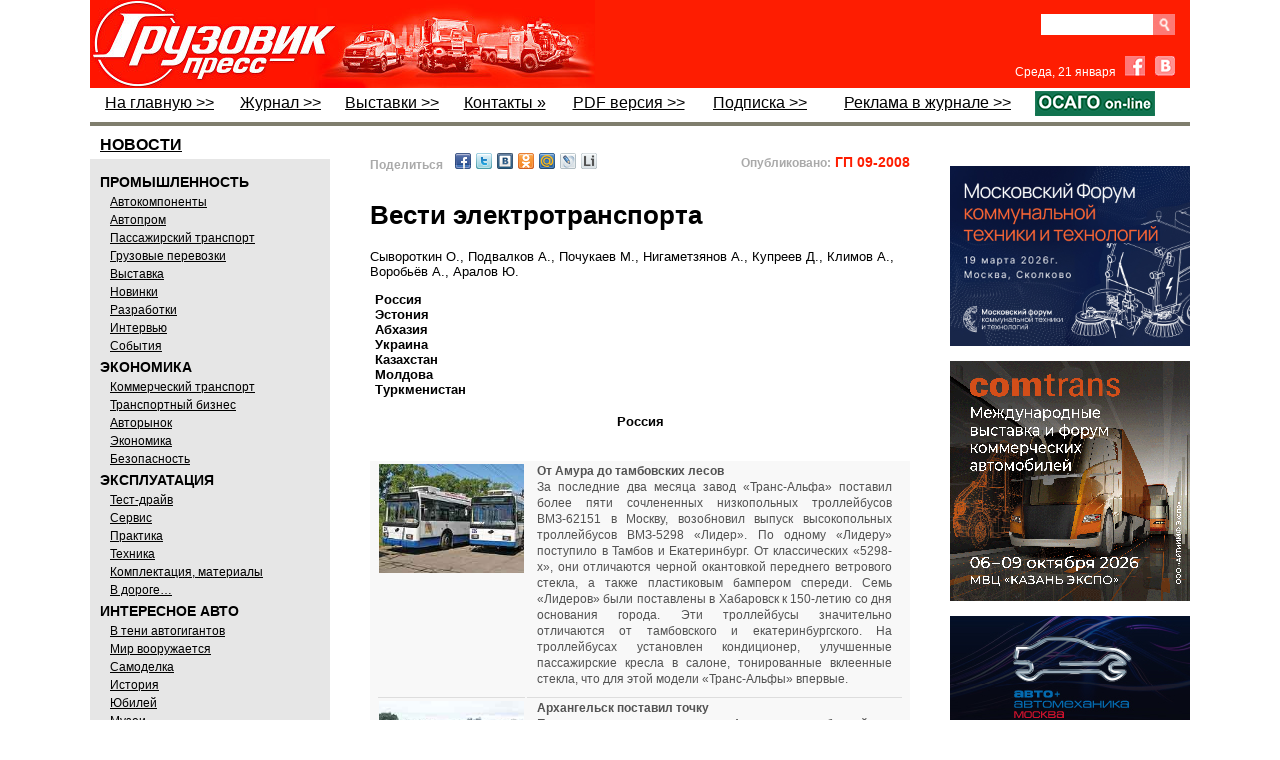

--- FILE ---
content_type: text/html; charset=utf-8
request_url: http://www.gruzovikpress.ru/article/3110-vesti-elektrotransporta/
body_size: 56903
content:
<!DOCTYPE html>
<html lang="ru">

<head>
<title id="id_title">Вести электротранспорта</title>

<meta http-equiv="Content-Type" content="text/html; charset=utf-8"/>
<meta name="keywords" content=""/>
<meta name="description" content="Вести электротранспорта"/>
<link rel="canonical" href="http://www.gruzovikpress.ru/article/3110-vesti-elektrotransporta/" />


<!-- !!!!!!!!!!!!!!!! fav-иконка !!!!!!!!!!!!!!!!!!!!!!!!!!!!!!!!!!!!!!!!!!!!!!  -->
<!-- <link rel="icon" href="/favicon.ico" type="image/x-icon"/> -->
     <link rel="icon" href="/favicon.png" type="image/png"/>
     <link rel="shortcut icon" href="/favicon.png" type="image/png"/>
     <link rel="apple-touch-icon" href="/gp_apple_icon.png">


<link href="/style.css" rel="stylesheet" type="text/css"/>
<script type="text/javascript" src="/scripts/all_function.js"></script>

<script type="text/javascript" src="/scripts/js/jquery.min.js"></script>
<script type="text/javascript" src="/scripts/js/jquery.fancybox.js"></script>
<script type="text/javascript" src="/scripts/js/jquery.pngfix.js"></script>

<style type="text/css">
   .ddd {width:50%;float:left;padding:10px 0 0 10px;box-sizing:border-box;border:solid 0 #ddd;border-width:0 0 2px 1px;}
   .ddd img {width:60%;}
   .ddd:nth-child(2n-1) {clear:both;border-width:0 1px 2px 0;padding:10px 0 0 10px;}
</style>


<style>  /*  Эффект перекатывания  кнопки ОСАГО*/
   a.rollover {
    background: url(/img/OSAGObg.png); display: block; width: 120px; height: 19px;
   }
   a.rollover:hover {
    background-position: 0 -21px; /* Смещение фона */
   }
</style>




<!--В head сайта один раз подключите библиотеку// ADFOX-->
<script src="https://yastatic.net/pcode/adfox/loader.js" crossorigin="anonymous"></script>

<script>
$(function(){
   $.fn.scrollToTop=function(){
     $(this).hide().removeAttr("href");
     if($(window).scrollTop()!="0"){
         $(this).fadeIn("slow")
   }
   var scrollDiv=$(this);
   $(window).scroll(function(){
     if($(window).scrollTop()<"1000"){
     $(scrollDiv).fadeOut("slow")
     }else{
     $(scrollDiv).fadeIn("slow")
   }
   });
     $(this).click(function(){
       $("html, body").animate({scrollTop:0},"slow")
     })
   }
 });
 $(function() {$("#toTop").scrollToTop();});
</script>
</head>


<body onload="ins_date();img_crop('img_news',0,0,10,10,'0 0 5px 0');" style="background:#fff;"><a href="#" id="toTop" class="up_page" title="Наверх"></a>


<div id="main_body">
     <div id="header">


<!-- !!!!!!!!!!!!!!!!!!!!!!!!!!!!!!!!!!!!!!!!!!!!!!!!!!!!!!!!!!!!!!!-->
<!-- ЗАГОТОВКА ДЛЯ ПРОСТОГО БАННЕРА НАД ШАПКОЙ!!! -->
<!-- !!!!!!!!!!!!!!!!!!!!!!!!!!!!!!!!!!!!!!!!!!!!!!!!!!!!!!!!!!!!!!!-->

<!--
<div style="margin:40px 0;">
<a href="ССЫЛКА" target="_blank" style="display: block; margin-bottom: 15px;"><img src="/img/bnr/352.jpg" style="display: block; width: 1100px;" /></a>
</div>


<div style="margin:0px 0;">
<a href=" https://ufi-aftermarket.com/EU/ru/" target="_blank" style="display: block; margin-bottom: 0px;"><img src="/img/bnr/UFIF_Banner_Future_Truck_RU_1100x90_V2.gif" style="display: block; width: 1100px;" /></a>
</div>
-->




<!--
<div style="position:relative; height:90px;">
    <div><iframe src="/img/bnr/fuso/fuso_1100x90_google.html" width="1100" height="90" frameborder="0"></iframe></div>
    <a href="http://ad.adriver.ru/cgi-bin/click.cgi?sid=1&bt=21&ad=679914&pid=2897904&bid=6132177&bn=6132177&rnd=1374121797" target="_blank" style="display: block; position:absolute; left:0;right:0;top:0;bottom:0;"></a>
    <img src="http://ad.adriver.ru/cgi-bin/rle.cgi?sid=1&bt=21&ad=679914&pid=2897904&bid=6132177&bn=6132177&rnd=1374121797" alt="" />
</div>
-->

<!--
<div style="margin-top: 36px; position:relative;">
  <div><iframe src="/img/bnr/1-Komm-234x60/234x60.html" width="234" height="60" frameborder="0"></iframe></div>
  <a href="http://ads.maxlab.ru/233/goLink?p1=bydqd&p2=v&p5=ewbjq&pr=[RANDOM]" target="_blank" style="display: block; position:absolute; left:0;right:0;top:0;bottom:0;"></a>
	<img src="http://ads.maxlab.ru/233/getCode?p1=bydqd&p2=v&pfc=boudz&pfb=ewbjq&pr=[RANDOM]&pe=b" alt="" />
</div>
-->


     <table summary='Заголовок' style="width:100%; background:#fe1d01;" cellpadding="0" cellspacing="0" border="0">
            <tr><td style='width:230px;padding:0;margin:0;border-width:0;height:87px;'>
            <a href='https://gruzovikpress.ru/' onclick="s=''; document.cookie ='p_col2='+s;"><img src="/img/logo.jpg" alt='логотип' style="display:block;height:88px;" /></a></td>
                <!-- <td valign="top" style='width:290px;background:url("/img/act_theme.jpg");background-repeat:no-repeat;padding-top:24px;'>---@---актуально---@---</td> -->
                <td valign="top" style='width:290px;'><!-- КОД СТАТЬИ ID:29076 

<a href="https://transrussia.ru/ru/visit/visitor-registration/?utm_source=&utm_medium=Media&utm_campaign=barter&promo=tr25iGRPRESS" target="_blank" style="position:relative; display:block; overflow:hidden; color:#fff; line-height:1; width:100%; height:88px;">
    <img src="/article/29076/obl.jpg" style="position:absolute; height:80px; bottom:4px; left:25px; right:0;" />
    <div style="font-size:14.5px; font-weight:normal; position:absolute; top:21px; left:155px; right:20;">
       <strong>TransRussia '2025</strong><br />получите билет на выставку
    </div>	
    <div style="font-size:13px;  line-height:14px; position:absolute; top:70px; left:165px;">
		
    </div>
</a>	           --></td>

<td align="right" valign="top" style="width:190px; padding:10px 15px 0 0;">

  <div class="clear-fix" style="margin-top: 4px;">
    <form id="search_form" action="/index.php" method="get" style="margin-bottom: 0px; float: right;">
      <div class="clear-fix" style="height:22px;overflow:hidden;">
        <input type="submit" class="srch" value="" style="display: block; float: right;" />
        <input name="search" id="search" type="text" style="display: block; float: right; width: 100px; height: 21px; border: none; padding: 0 6px;" />
      </div>
      <input name="search_mode" type="hidden" value="1" />
    </form>
<!--    <a class="subscribe-button" href="/info/shop/">Подписка</a> -->
<!--    <a class="subscribe-button" href="/info/shop" target="_blank">PDF</a> -->
  </div>

<!-- ------------------------------------- Facebook & VK ВК49865 ---------------------------------------- -->

  <div style="margin-top:20px;">
    <span id="date" style="font-size:12px;color:#fff; font-weight:normal; font-family:Arial;margin-right:5px;"></span>

    <a href="https://www.facebook.com/pages/%D0%93%D1%80%D1%83%D0%B7%D0%BE%D0%B2%D0%B8%D0%BA-%D0%9F%D1%80%D0%B5%D1%81%D1%81/756960131038546" target="_blank" class="fb" style="margin-right:6px;"></a>

    <a href="http://vk.com/gruzovik.press" target="_blank" class="vk"></a>
  </div>

</td>

          </tr>
     </table>

     <!--                 !!!!!!!!!!!!!!!!!  М Е Н Ю  !!!!!!!!!!!!!!!!                     -->

     <table summary='Меню' class="top_menu" width="100%" cellpadding="0" cellspacing="0" style="border-bottom:solid 4px #7F7E6D;padding-bottom:3px;">
          <tr>
            <!--  На главную  -->
              <td><a href="/" onclick="s=''; document.cookie ='p_col2='+s;">На главную &gt;&gt;</a></td>  

            <!--  !!!!Журнал  -->
              <td><a href="/info/magazine/">Журнал &gt;&gt;</a></td>


            <!--  !!!!Выставки  -->
              <td><a href="/info/exhib_calendar/">Выставки &gt;&gt;</a></td>  


            <!--  !!!!Фотогалереи   отключен
              <td><a href="http://fotki.yandex.ru/users/gruzovikpress/album/94740" target="_blank">Фотогалереи »</a></td>  -->

            <!--  !!!!Форум   отключен
             <td><a href="/forum/">Форум »</a></td>  -->

            <!--  !!!!Контакты  -->
             <td><a href="/info/contact/">Контакты »</a></td>  

            <!--  !!!!PDF версия  -->
	      <td><a href="/info/shop/">PDF версия &gt;&gt;</a></td> 

            <!--  !!!!Подписка  -->
              <td><a href="/info/magazine#podpiska">Подписка &gt;&gt;</a></td>

            <!--  !!!!Доска объявлений  -->
<!--          <td style="width:250px;text-align:right;color:#000;font-weight:normal;line-height:24px">ДОСКА ОБЪЯВЛЕНИЙ »</td> -->

            <!--  !!!!Реклама в журнале  -->
              <td><a href="/info/advert/">Реклама в журнале &gt;&gt;</td> 

            <!--  !!!!ОСАГО  -->
<!--          <td><a href="https://gruzovikpress.ru" target="_blank"><img src="/img/OSAGO.png" style="display: block; width: 120px;" /></a></td>  -->
              <td><a href="https://landing-osago.insapp.ru/?apikey=24667f57de544dae8a43ce7fb478b8ba" class="rollover" target="_blank"></a></td>
          </tr>

     </table>
     </div>

<div style="width:100%;">
<div style="width:240px;float:left;">
    <div id="menu" style="margin-top:5px;">

         <a href="/?rubric=news"><div style="font:bold 16px sans-serif;text-decoration:underline;padding:0px 0px 0px 5px; margin:5px;">НОВОСТИ</div></a>
         <div style="background-color:#e6e6e6;padding:10px;">
         <div style="font:bold 14px sans-serif;padding:5px 0 2px 0;">ПРОМЫШЛЕННОСТЬ</div>
         <div class="sub_menu" style="text-decoration: underline;">
              <a href="/?rubric=avtokomponenty">Автокомпоненты</a><br/>
              <a href="/?rubric=autoprom">Автопром</a><br/>
              <a href="/?rubric=passenger">Пассажирский транспорт</a><br/>
              <a href="/?rubric=transportation">Грузовые перевозки</a><br/>
              <a href="/?rubric=exhibition">Выставка</a><br/>
              <a href="/?rubric=newses">Новинки</a><br/>
              <a href="/?rubric=razrabotki">Разработки</a><br/>
              <a href="/?rubric=interwiev">Интервью</a><br/>
              <a href="/?rubric=events">События</a>
         </div>
         <div style="font:bold 14px sans-serif;padding:5px 0 2px 0;">ЭКОНОМИКА</div>
         <div class="sub_menu" style="text-decoration: underline;">
              <a href="/?rubric=commercial_transport">Коммерческий транспорт</a><br/>
              <a href="/?rubric=transport_business">Транспортный бизнес</a><br/>
              <a href="/?rubric=avtorynok">Авторынок</a><br/>
              <a href="/?rubric=ekonomika">Экономика</a><br/>
              <a href="/?rubric=safety">Безопасность</a>
         </div>
         <div style="font:bold 14px sans-serif;padding:5px 0 2px 0;">ЭКСПЛУАТАЦИЯ</div>
         <div  class="sub_menu" style="text-decoration: underline;">
              <a href="/?rubric=test">Тест-драйв</a><br/>
              <a href="/?rubric=service">Сервис</a><br/>
              <a href="/?rubric=practic">Практика</a><br/>
              <a href="/?rubric=technics">Техника</a><br/>
              <a href="/?rubric=materials">Комплектация, материалы</a><br/>
              <a href="/?rubric=in_run">В дороге…</a>
         </div>
         <div style="font:bold 14px sans-serif;padding:5px 0 2px 0;">ИНТЕРЕСНОЕ АВТО</div>
         <div  class="sub_menu" style="text-decoration: underline;">
              <a href="/?rubric=autogigant">В тени автогигантов</a><br/>
              <a href="/?rubric=mir-voorujaetsya">Мир вооружается</a><br/>
              <a href="/?rubric=samodelka">Самоделка</a><br/>
              <a href="/?rubric=history">История</a><br/>
              <a href="/?rubric=annivers">Юбилей</a><br/>
              <a href="/?rubric=museums">Музеи</a><br/>
              <a href="/?rubric=abroad">За рубежом</a><br/>
              <a href="/?rubric=gruzovichok">Грузовичок</a><br/>
              <a href="/?rubric=autosport">Спорт</a><br/>
              <a href="/?rubric=kunstkamera">Экзотика</a>
         </div>
         </div>

<!--  Блог Филиппова
         <div style="height:60px;margin:10px 0 20px 0;"><a href="/?rubric=blog_phil"><img src="/img/philip.jpg" border="0" style="width:240px;"/></a></div>    -->


<!-- баннер после рубрикатора 

<div style="margin:15px 0;">
<a href="https://reg.urbantransexpo.ru/anketa.php?idExh=2&lang=rus" target="_blank" style="display: block; margin-bottom: 15px;"><img src="/img/bnr/Urbantrans_2024.png" style="display: block; width: 240px;" /></a>
</div>   -->


<!--        Видео после рубрикатора 

<iframe width="240" height="148" src="https://gruzovikpress.ru/img/vidio_art24813/FullSizeRender1066.mp4" frameborder="0" allow="accelerometer; autoplay; clipboard-write; encrypted-media; gyroscope; picture-in-picture" allowfullscreen></iframe> -->


<div style="border:solid 1px #808080;border-width: 4px 0;"><table cellpadding="0" cellspacing="0"><tr><td><a href="/article/29460-truckday-gruzoviki-strast-i-bolshie-dorogi/"  style="font:normal 14px arial;text-decoration:none;color:#000;">
	<div style="width:240px;margin-bottom:4px;padding:10px;box-sizing:border-box;background:#CFDBCE;text-align:center;">
		<img src="/article/29460-truckday-gruzoviki-strast-i-bolshie-dorogi/obl.jpg" style="display:block;width:220px;float:none;" />
		<div style="width:100%;margin:8px 0 4px 0;text-align:left;font:normal 19px/18px Ubuntu Condensed;text-decoration:none;">TruckDay: грузовики, страсть и большие дороги</div>
		<div style="width:100%;text-align:left;font:normal 14px Arial;"></div>
		<div style="width:100%;text-align:right;">
			<div style="font:normal 12px arial;color:#666;display:inline-block;height:16px;background:url(/img/eyes.png) no-repeat;background-position:0 2px;padding-left:20px;">24010</div>
		</div>
	</div>
</a>
</td></tr><tr><td><a href="/article/29440-imya-v-biznese-sdac/"  style="font:normal 14px arial;text-decoration:none;color:#000;">
	<div style="width:240px;margin-bottom:4px;padding:10px;box-sizing:border-box;background:#CFDBCE;text-align:center;">
		<img src="/article/29440-imya-v-biznese-sdac/obl.jpg" style="display:block;width:220px;float:none;" />
		<div style="width:100%;margin:8px 0 4px 0;text-align:left;font:normal 19px/18px Ubuntu Condensed;text-decoration:none;">Имя  в бизнесе: SDAC</div>
		<div style="width:100%;text-align:left;font:normal 14px Arial;"></div>
		<div style="width:100%;text-align:right;">
			<div style="font:normal 12px arial;color:#666;display:inline-block;height:16px;background:url(/img/eyes.png) no-repeat;background-position:0 2px;padding-left:20px;">30121</div>
		</div>
	</div>
</a>
</td></tr><tr><td><a href="/article/29439-goodking-vash-nadejniy-partner-a-ne-prosto-instrument-v-yashchike/"  style="font:normal 14px arial;text-decoration:none;color:#000;">
	<div style="width:240px;margin-bottom:4px;padding:10px;box-sizing:border-box;background:#CFDBCE;text-align:center;">
		<img src="/article/29439-goodking-vash-nadejniy-partner-a-ne-prosto-instrument-v-yashchike/obl.jpg" style="display:block;width:220px;float:none;" />
		<div style="width:100%;margin:8px 0 4px 0;text-align:left;font:normal 19px/18px Ubuntu Condensed;text-decoration:none;">GOODKING: ваш надёжный партнёр, а не просто инструмент в ящике</div>
		<div style="width:100%;text-align:left;font:normal 14px Arial;"></div>
		<div style="width:100%;text-align:right;">
			<div style="font:normal 12px arial;color:#666;display:inline-block;height:16px;background:url(/img/eyes.png) no-repeat;background-position:0 2px;padding-left:20px;">26856</div>
		</div>
	</div>
</a>
</td></tr><tr><td><a href="/article/29432-mims-automobility-pereezjaet-v-sankt-peterburg/"  style="font:normal 14px arial;text-decoration:none;color:#000;">
	<div style="width:240px;margin-bottom:4px;padding:10px;box-sizing:border-box;background:#CFDBCE;text-align:center;">
		<img src="/article/29432-mims-automobility-pereezjaet-v-sankt-peterburg/obl.jpg" style="display:block;width:220px;float:none;" />
		<div style="width:100%;margin:8px 0 4px 0;text-align:left;font:normal 19px/18px Ubuntu Condensed;text-decoration:none;">MIMS Automobility переезжает в Санкт-Петербург!</div>
		<div style="width:100%;text-align:left;font:normal 14px Arial;"></div>
		<div style="width:100%;text-align:right;">
			<div style="font:normal 12px arial;color:#666;display:inline-block;height:16px;background:url(/img/eyes.png) no-repeat;background-position:0 2px;padding-left:20px;">1984</div>
		</div>
	</div>
</a>
</td></tr><tr><td><a href="/article/29358-kak-takskom-transport-optimiziroval-protsess-vyhoda-voditeley-v-reys-v-krupneyshem-avtoparke-moskvy/"  style="font:normal 14px arial;text-decoration:none;color:#000;">
	<div style="width:240px;margin-bottom:4px;padding:10px;box-sizing:border-box;background:#CFDBCE;text-align:center;">
		<img src="/article/29358-kak-takskom-transport-optimiziroval-protsess-vyhoda-voditeley-v-reys-v-krupneyshem-avtoparke-moskvy/obl.jpg" style="display:block;width:220px;float:none;" />
		<div style="width:100%;margin:8px 0 4px 0;text-align:left;font:normal 19px/18px Ubuntu Condensed;text-decoration:none;">Как «Такском-Транспорт» оптимизировал процесс выхода водителей в рейс в крупнейшем автопарке Москвы</div>
		<div style="width:100%;text-align:left;font:normal 14px Arial;"></div>
		<div style="width:100%;text-align:right;">
			<div style="font:normal 12px arial;color:#666;display:inline-block;height:16px;background:url(/img/eyes.png) no-repeat;background-position:0 2px;padding-left:20px;">4257</div>
		</div>
	</div>
</a>
</td></tr><tr><td><a href="/article/29295-kitayskiy-vektor-kak-blago-na-comvex-i-stt-ehro-2025/"  style="font:normal 14px arial;text-decoration:none;color:#000;">
	<div style="width:240px;margin-bottom:4px;padding:10px;box-sizing:border-box;background:#CFDBCE;text-align:center;">
		<img src="/article/29295-kitayskiy-vektor-kak-blago-na-comvex-i-stt-ehro-2025/obl.jpg" style="display:block;width:220px;float:none;" />
		<div style="width:100%;margin:8px 0 4px 0;text-align:left;font:normal 19px/18px Ubuntu Condensed;text-decoration:none;">Китайский вектор как благо на COMvex и СТТ Ехро 2025</div>
		<div style="width:100%;text-align:left;font:normal 14px Arial;"></div>
		<div style="width:100%;text-align:right;">
			<div style="font:normal 12px arial;color:#666;display:inline-block;height:16px;background:url(/img/eyes.png) no-repeat;background-position:0 2px;padding-left:20px;">5701</div>
		</div>
	</div>
</a>
</td></tr><tr><td><a href="/article/29374-servisniy-zontik-brenda-zhongtong/"  style="font:normal 14px arial;text-decoration:none;color:#000;">
	<div style="width:240px;margin-bottom:4px;padding:10px;box-sizing:border-box;background:#CFDBCE;text-align:center;">
		<img src="/article/29374-servisniy-zontik-brenda-zhongtong/obl.jpg" style="display:block;width:220px;float:none;" />
		<div style="width:100%;margin:8px 0 4px 0;text-align:left;font:normal 19px/18px Ubuntu Condensed;text-decoration:none;">Сервисный зонтик бренда Zhongtong</div>
		<div style="width:100%;text-align:left;font:normal 14px Arial;"></div>
		<div style="width:100%;text-align:right;">
			<div style="font:normal 12px arial;color:#666;display:inline-block;height:16px;background:url(/img/eyes.png) no-repeat;background-position:0 2px;padding-left:20px;">4734</div>
		</div>
	</div>
</a>
</td></tr></table></div>
<div class="text_header" style="margin:10px 0;padding:3px 0px 4px 10px;background:#336666;"><a href="/info/exhib_calendar/" style=" color:#fff; font:normal 18px Ubuntu Condensed;">Грузовик Пресс на выставках</a></div>
<!--<a href="javascript:gbdd();void(0);"><img src="/img/gibdd_anime.gif" alt="ГИБДД" border="0" style="width:240px;padding:5px 0;float:none;" /></a>-->
    </div>
</div>

<div id="res_div" style="margin-top:20px;padding:7px 0 10px 10px;float:left;width:600px;"><!--<div id="res_div1" style="margin-left:7px; margin-top:5px; margin-bottom:14px; width:583px;"><img src="/img/NY2018GP.jpg" alt="" style="width: 100%;" /></div>--><noindex><div style="display:flex; justify-content:space-between; padding-left:30px; padding-right:30px;"><div id="share1" style="flex:0 0 auto;font-size:13px;font-weight:bold;margin-bottom:10px;"></div><div style="flex:1 1 auto; text-align:right;"><span style="color:#aaa;font: bold 12px Arial;">Опубликовано:</span><span style="color:#fe1d01;font: bold 14px Arial;"> ГП 09-2008</span></div></div></noindex><script type="text/javascript">to_friends();</script><div id="div_cont"><link type="text/css" rel="stylesheet" media="all" href="https://mag.rosb.ru/lib/swiper/swiper.min.css" />
<link type="text/css" rel="stylesheet" media="all" href="https://mag.rosb.ru/art-sup3/art-sup.min.css" />

<div class="article article--GP article--env1" style="margin-bottom: 40px;">

    <h1>Вести электротранспорта</h1>
    <div class="author" style="margin-bottom: 12px;">Сывороткин О., Подвалков А., Почукаев М., Нигаметзянов А., Купреев Д., Климов А., Воробьёв А., Аралов Ю.</div>

    <style>#sos td{padding-bottom:5px;border-bottom:solid 1px #dddddd;}</style><p><strong>Россия<br>Эстония<br>Абхазия<br>Украина<br>Казахстан<br>Молдова<br>Туркменистан</strong></p> <h4 align="center">Россия</h4> <br><table id="sos" class="text_content"><tbody><tr><td width="28%" align="justify" valign="top"><div style="padding:0px 0px 5px 0px;"><img src="/article/3110-vesti-elektrotransporta/img/01_t.jpg"></div></td><td width="72%" valign="middle" style="padding:0px 10px 10px 10px "> <strong> От Амура до тамбовских лесов </strong> <br>За последние два месяца завод «Транс-Альфа» поставил более пяти сочлененных низкопольных троллейбусов ВМЗ-62151 в Москву, возобновил выпуск высокопольных троллейбусов ВМЗ-5298 «Лидер». По одному  «Лидеру» поступило в Тамбов и Екатеринбург. От классических «5298-х», они отличаются черной окантовкой переднего ветрового стекла, а также пластиковым бампером спереди. Семь «Лидеров» были поставлены в Хабаровск к 150-летию со дня основания города. Эти троллейбусы значительно отличаются от тамбовского и екатеринбургского. На троллейбусах установлен кондиционер, улучшенные пассажирские кресла в салоне, тонированные вклеенные стекла, что для этой модели «Транс-Альфы» впервые.</td></tr><tr><td width="28%" align="justify" valign="top"><div style="padding:0px 0px 5px 0px;"><img src="/article/3110-vesti-elektrotransporta/img/02_t.jpg"></div></td><td width="72%" valign="middle" style="padding:0px 10px 10px 10px "> <strong> Архангельск поставил точку </strong> <br> Похоже, что электротранспорт в Архангельске в ближайшие годы не возродится. После нескольких попыток восстановить троллейбусное движение по последнему маршруту № 3, в начале августа городские власти приступили к сносу здания ремонтных мастерских. Троллейбусное движение было остановлено 11 апреля 2008 года после обрыва питающего кабеля. </td></tr><tr><td width="28%" align="justify" valign="top"><div style="padding:0px 0px 5px 0px;"><img src="/article/3110-vesti-elektrotransporta/img/03_t.jpg"></div></td><td width="72%" valign="middle" style="padding:0px 10px 10px 10px "> <strong> Зальют меня гудроном, во имя отца-колеса </strong> <br> В начале июля 2008 года мэрия Уфы, приняла решения о демонтаже трамвайных путей,  соединяющих северную и южную части города, тем самым лишив целую категорию пассажиров отностильно дешевого и быстрого транспорта, который последние 10 лет позиционировался как транспорт для пенсионеров, студентов и рабочих промышленных зон и не приносил больших доходов.<br>При Павле Качкаеве, мэре Уфы, уменьшилось количество трамвайных маршрутов и протяженность путей, при одновременном увеличении в столице Башкортостана частных автоперевозчиков на «ГАЗелях», ПАЗах и Mercedes-Benz Sprinter. Главный аргумент — нерентабельность трамвайных путей, капитальный ремонт которых проходил летом 1984 года! Состояние их было таковым, что сход трамвая стал обыденностью. Демонтаж трамвайных путей по главной магистрали Уфы, пр. Октября, был начат 16 июня, а завершен через 2 недели. </td></tr><tr><td width="28%" align="justify" valign="top"><div style="padding:0px 0px 5px 0px;"><img src="/article/3110-vesti-elektrotransporta/img/04_t.jpg"></div></td><td width="72%" valign="middle" style="padding:0px 10px 10px 10px "> <strong> Екатеринбург ищет подешевле</strong> <br> В июле 2008 года начались поставки первых вологодских троллейбусов в Екатеринбург. Всего до конца текущего года в город поступит 23 новых троллейбуса модели 5298. Екатеринбуржцы выбрали троллейбусы Транс-Альфы, ссылаясь на низкую стоимость, однако по словам начальника Орджоникидзевского троллейбусного депо Николая Лахина, стоимость каждого нового троллейбуса составила 2 млн. 538 тыс. руб., что не является на сегодняшний день самой низкой ценой для российского троллейбуса.</td></tr><tr><td width="28%" align="justify" valign="top"><div style="padding:0px 0px 5px 0px;"><img src="/article/3110-vesti-elektrotransporta/img/05_t.jpg"></div></td><td width="72%" valign="middle" style="padding:0px 10px 10px 10px "> <strong> УКВЗ в июле</strong> <br> По четыре новых трамвайных вагона 71-619 с Усть-Катавского вагоностроительного завода им. Кирова поступило в июле 2008 года в Пермь, Магнитогорск и Ульяновск. Кроме этого десять трамваев было отгружено на экспорт – в Ташкент. Шесть вагонов отгружено для Москвы (в текущем году город получил 40 единиц).</td></tr><tr><td width="28%" align="justify" valign="top"><div style="padding:0px 0px 5px 0px;"><img src="/article/3110-vesti-elektrotransporta/img/06_t.jpg"></div></td><td width="72%" valign="middle" style="padding:0px 10px 10px 10px "> <strong> Полку саратовских троллейбусов прибыло </strong> <br> 31 июля 2008 года на Театральной площади в Саратове прошла торжественная церемония передачи 15 новых троллейбусов от завода-изготовителя городу. Среди нового подвижного состава троллейбусов ЗИУ-682Г-016 и Тролза-5275-05 был и первый саратовский низкопольный троллейбус Тролза-5265 «Мегаполис», которому присвоен инвентарный № 1260. До конца года в Саратов должно поступить еще по меньшей мере 45 новых троллейбусов. </td></tr><tr><td width="28%" align="justify" valign="top"><div style="padding:0px 0px 5px 0px;"><img src="/article/3110-vesti-elektrotransporta/img/07_t.jpg"></div></td><td width="72%" valign="middle" style="padding:0px 10px 10px 10px "> <strong> ВЗТМы разъезжаются </strong> <br>Сразу два необычных электрических гибрида ждут в Брянском троллейбусном управлении. Оба троллейбуса построены на Волгоградском заводе транспортного машиностроения на базе мичуринского автобусного кузова. Подобный троллейбус работает пока только в Мурманске, Брянск станет вторым городом, где появятся эти троллейбусы. </td></tr></tbody></table><h4 align="center">Эстония</h4> <table id="sos" class="text_content"><tbody><tr><td width="28%" align="justify" valign="top"><div style="padding:0px 0px 5px 0px;"><img src="/article/3110-vesti-elektrotransporta/img/08_t.jpg"></div></td><td width="72%" valign="middle" style="padding:0px 10px 10px 10px "> <strong> Весь транспорт Таллина в одной книге </strong> <br>В начале лета в Таллине вышла книга «Трамвай, автобус и троллейбус Таллина» А.У. Оландера. Хронологически книга разделена на тринадцать разделов, каждый посвящен определенному виду транспорта эстонской столицы. В книге помещены практически все известные на сегодняшний день фото и статистические материалы автора. Издание выпустило государственное транспортное предприятие Таллина. В Таллине книга поступила в свободную продажу. Ориентировочная цена от 700 до 1200 руб.</td></tr></tbody></table><h4 align="center">Украина</h4> <table id="sos" class="text_content"><tbody><tr><td width="28%" align="justify" valign="top"><div style="padding:0px 0px 5px 0px;"><img src="/article/3110-vesti-elektrotransporta/img/09_t.jpg"></div></td><td width="72%" valign="middle" style="padding:0px 10px 10px 10px "> <strong> Чернигов меняет окраску </strong> <br>В течение трех последних месяцев КП «Черниговское троллейбусное управление» активно взялось за перекраску всех имеющихся на балансе троллейбусов. Преобладавший ранее темно-красный цвет, скорее даже не краска, а грунтовка, заменена на желто-синий цвет национального украинского флага. Подобная схема окраски троллейбусов в начале 2000-х годов применялась в городе Черновцы, но позже нее отказались. На сегодняшний день в Чернигове перекрашено почти 70% имеющегося подвижного состава троллейбуса – почти 75 троллейбусов.</td></tr></tbody></table><h4 align="center">Абхазия</h4> <table id="sos" class="text_content"><tbody><tr><td width="28%" align="justify" valign="top"><div style="padding:0px 0px 5px 0px;"><img src="/article/3110-vesti-elektrotransporta/img/10_t.jpg"></div></td><td width="72%" valign="middle" style="padding:0px 10px 10px 10px "> <strong> В Сухуми появились автобусы</strong> <br> В 21 веке наверно смешно будет звучать фраза, что в столице республики появились автобусы, однако столица столице рознь. В 2008 году власти Абхазии приобрели партию бывших в употреблении голландских автобусов DAF. С приходом новых автобусов в Сухуми, где до этого не было ни одного рейсового городского автобуса и маршрута (последняя попытка возродить движение предпринималась в 2003 году, когда из Москвы в качестве гуманитарной помощи поступили автобусы ЛиАЗ-677 из 10 автобусного парка). Муниципалитет Сухуми пока организовал три маршрута, однако больше в настоящий момент городу и не надо, так как помимо этого на улицах еще достаточно много маршруток и троллейбусов. </td></tr></tbody></table><h4 align="center">Казахстан</h4> <table id="sos" class="text_content"><tbody><tr><td width="28%" align="justify" valign="top"><div style="padding:0px 0px 5px 0px;"><img src="/article/3110-vesti-elektrotransporta/img/11_t.jpg"></div></td><td width="72%" valign="middle" style="padding:0px 10px 10px 10px "> <strong> Долгая дорога в Казахстан </strong> <br>Двенадцать лет российские троллейбусы не поставлялись в Казахстан. Первая партия энгельсских троллейбусов за столь долгий перерыв в августе отправилась в приграничный с Россией город Петропавловск, который уже оплатил заказ и ждет пополнение в виде хорошо зарекомендовавших себя ЗИУ-682Г-012. </td></tr></tbody></table><h4 align="center">Молдова</h4> <table id="sos" class="text_content"><tbody><tr><td width="28%" align="justify" valign="top"><div style="padding:0px 0px 5px 0px;"><img src="/article/3110-vesti-elektrotransporta/img/12_t.jpg"></div></td><td width="72%" valign="middle" style="padding:0px 10px 10px 10px "> <strong> Кишинёв идет на новые вершины </strong> <br>Мэр Кишинёва Дорин Киртоакэ 24 июня текущего года осмотрел новый троллейбус, модернизированный силами муниципального троллейбусного предприятия. Стоимость таких работ составила 20 тыс. евро при стоимости нового троллейбуса 150 тыс. евро, что не по карману городскому бюджету для необходимых объемов закупок новых троллейбусов. Особенности модернизированного в Кишинёве троллейбуса – электронная система управления, которая устанавливается вместо устаревшей реостатно-контакторной. Кроме этого на троллейбус устанавливают новые двери, стекла, прорабатывают и пассажирский салон, где планировка соответствует современным правилам эргономики. Окрашен троллейбус в традиционный красно-кремовый цвет. </td></tr></tbody></table><h4 align="center">Туркменистан</h4> <table id="sos" class="text_content"><tbody><tr><td width="28%" align="justify" valign="top"><div style="padding:0px 0px 5px 0px;"><img src="/article/3110-vesti-elektrotransporta/img/13_t.jpg"></div></td><td width="72%" valign="middle" style="padding:0px 10px 10px 10px "> <strong> Для страны Туркменбаши </strong> <br> В июне 2008 года Президент России Д.А. Медведев посетил столицу Туркменистана – город Ашхабад. В составе официальной делегации был и председатель правления ООО «Группа ГАЗ» С.Г. Занозин. В ходе переговоров в Минавтотрансе Туркменистана обсуждалась поставка российской техники в страну. Представители туркменской стороны заинтересовались российскими троллейбусами, автобусами и другой автомобильной техникой. По завершении переговоров было принято решение развивать постоянные деловые контакты. В частности, в Туркменистан будут приезжать группы российских специалистов для изучения потребностей других ведомств в закупках российской автотехники.</td></tr></tbody></table><br>

</div>

<div id="disqus_thread"></div>
<script>
    var disqus_config = function () {
        this.page.url = 'http://www.gruzovikpress.ru/article/3110-vesti-elektrotransporta';  // Replace PAGE_URL with your page's canonical URL variable
        this.page.identifier = 3110; // Replace PAGE_IDENTIFIER with your page's unique identifier variable
    };
    (function () { // DON'T EDIT BELOW THIS LINE
        var d = document, s = d.createElement('script');
        s.src = 'https://gruzovikpress.disqus.com/embed.js';
        s.setAttribute('data-timestamp', +new Date());
        (d.head || d.body).appendChild(s);
    })();
</script>
<noscript>Please enable JavaScript to view the <a href="https://disqus.com/?ref_noscript">comments powered by Disqus.</a></noscript>

<script type="text/javascript" src="https://mag.rosb.ru/lib/swiper/swiper.min.js"></script>
<script type="text/javascript" src="https://mag.rosb.ru/art-sup3/art-sup.min.js"></script>
<script>
    $(function () {
        new ArtSup3().init('.article', true);
    });
</script>
</div>
	       	<noindex><div id="share" style="text-align:center;font-size:13px;font-weight:bold;margin:10px 0 5px 0;"></div></noindex>
			<script type="text/javascript">to_friends();</script>
			<a name="comments"></a>
			<div class="comment_head" onclick="openclose(document.getElementById('block_komments'));">Комментировать ... >></div>
			<div id="block_komments" style="display:none;">
			<h3 align="center">Друзья!<br/>Комментирование статей временно приостановлено в связи с реорганизацией сайта.<br/>Приносим свои извинения.</h3>
			</div>
			</div>
<div style="margin-top:25px;width:240px;float:right;">



<!-- ------------!!!!!!!!!!!!!!!!!!!!!!------------------------ -->
<!-- Блок баннеров перед журналом -->


<!--  Статья FN Group --отключен
<div style="height:200px;margin:10px 0 20px 0;"><a href="https://www.gruzovikpress.ru/article/29208-fngroup-ustoychivost-ne-v-ushcherb-kachestvu?erid=2VtzqvBFk4e"><img src="/img/FN_obl.jpg" border="0" style="width:240px;"/></a></div>
 
<div style="margin-top:4px;font:normal 20px/20px Ubuntu Condensed;">
FNGROUP: устойчивость не в ущерб качеству        </div>   -->

<!--  подзаголовок, отключен
<div style="margin-top:2px;margin-bottom:15px;font:normal 14px Arial;">
Что поможет транспортной отрасли успешно пройти цифровизацию	</div>  -->


<!--  <div style="margin-top: 14px;">
<a href="http://www.busworld-moscow.ru/ru-RU/visitors/e-ticket.aspx#personal?utm_source=gruzovikpress.ru&utm_medium=Media&utm_campaign=barter" target="_blank" style="display: block; margin-bottom: 15px;"><img src="/img/bnr/Bus16_240x90_bilet.gif" style="display: block; width: 240px;" /></a>
</div> -->


<!--      Обложка журнала           -->
<div style="position:relative;"></div> 


<!-- -------------!!!!!!!!!!!!!!!!!!!!!----------------------- -->
<!-- Блок баннеров после журнала -->


<!-- HTML 5 баннер -- ЗАГОТОВКА -->
<!--
<div style="margin-top: 36px; position:relative;">
  <div><iframe src="/img/bnr/1-Komm-234x60/234x60.html" width="234" height="60" frameborder="0"></iframe></div>
  <a href="http://ads.maxlab.ru/233/goLink?p1=bydqd&p2=v&p5=ewbjq&pr=[RANDOM]" target="_blank" style="display: block; position:absolute; left:0;right:0;top:0;bottom:0;"></a>
	<img src="http://ads.maxlab.ru/233/getCode?p1=bydqd&p2=v&pfc=boudz&pfb=ewbjq&pr=[RANDOM]&pe=b" alt="" />
</div>
-->

<!-- Делали календарь для DAFа   -->
<!--
<a href="/pdf/DAF-2021.pdf" target="_blank" style="display: block; margin-bottom: 40px; margin-top: 40px;">
    <div style="line-height:1.5em;">СКАЧАЙ КАЛЕНДАРЬ</div>
    <img src="/img/bnr/DAF-2021-small.jpg" style="display: block; width: 240px;">
</a>
-->

<!-- ЗАГОТОВКА ДЛЯ ПРОСТОГО БАННЕРА!!! -->
<!--
<div style="margin:25px 0;">
<a href="ССЫЛКА" target="_blank" style="display: block; margin-bottom: 15px;"><img src="/img/bnr/ИМЯ_ФАЙЛА" style="display: block; width: 240px;" /></a>
</div>
-->



<!-- !!!!!!!!! баннер MUST  !!!!!!!!!!!!!!!!!!   -->        

<!-- ---  двойной      !!!!!!!!!!!!!!!!!!
<script>
var banner = new Array();
banner[0] = '<a href="https://ad.adriver.ru/cgi-bin/click.cgi?sid=1&bt=21&ad=781545&pid=3931433&bid=10091530&bn=10091530&exss=&erid=[erir_token]&rnd=693023891" target=_blank ><img src="/img/bnr/Europlan_240х300.gif" width=240 ></a>';
banner[1] = '<a href="https://ad.adriver.ru/cgi-bin/click.cgi?sid=1&bt=21&ad=781545&pid=3931432&bid=10091526&bn=10091526&exss=&erid=[erir_token]&rnd=728550518" target=_blank ><img src="/img/bnr/Europlan_240х300.png" width=240 ></a>';
var n = ~~(Math.random()*2);
document.write(banner[n]); 
</script>


      конец баннера MUST   !!!!!!!!!!!!!!!!!! -->



<!--    МБ Рус (erid=2SDnjdY6fGF)    HTML5 баннер, второй img scr это pixel           отключен
 
<div style="margin-top: 36px; position:relative;">
  <div><iframe src="/img/bnr/forland_240x300_v2_GP.png" width="240" height="307" frameborder="0"></iframe></div>
  <a href="https://ad.adriver.ru/cgi-bin/click.cgi?sid=1&bt=21&ad=801826&pid=4242681&bid=11626631&bn=11626631&exss=&erid=2SDnjdY6fGF&rnd=[RANDOM]" target="_blank" style="display: block; position:absolute; left:0;right:0;top:0;bottom:0;"></a>
	<img src="https://ad.adriver.ru/cgi-bin/rle.cgi?sid=1&bt=21&ad=801826&pid=4242681&bid=11626631&bn=11626631&exss=&rnd=[RANDOM]" alt="" />
</div>  -->



<!--    MaxLab Sber (erid=2SDnjcqAuid)    HTML5 баннер  - ставили на неделю с 12.05.25 по 18.05.25
 
<div style="margin-top: 36px; position:relative;">
  <div><iframe src="/img/bnr/MaxLabSber240x400.gif" width="240" height="400" frameborder="0"></iframe></div>
  <a href="https://ads.adfox.ru/233/goLink?p1=chbon&p2=frfe&p5=bgsnjx&erid=2SDnjcqAuid&pr=RANDOM " target="_blank" style="display: block; position:absolute; left:0;right:0;top:0;bottom:0;"></a>	
</div>  -->

<!--   МФКТТ 2026   --> 

<div style="margin:15px 0;">
<a href="https://mosfktt.ru/" target="_blank" style="display: block; margin-bottom: 15px;"><img src="/img/bnr/mfktt_2026.jpg" style="display: block; width: 240px;" /></a>
</div>  

<!--   ComTrans 2026   --> 

<div style="margin:15px 0;">
<a href="https://www.comtransexpo.ru/" target="_blank" style="display: block; margin-bottom: 15px;"><img src="/img/bnr/ComTrans_2026.png" style="display: block; width: 240px;" /></a>
</div>  

<!--   AutoMechanika 2026   --> 

<div style="margin:15px 0;">
<a href="https://auto-automechanika.ru/" target="_blank" style="display: block; margin-bottom: 15px;"><img src="/img/bnr/AutoMechanika_2026.jpg" style="display: block; width: 240px;" /></a>
</div>  

 

<!--MaxLab START-->
<!--Лаборатория "MaxLab"-->
<!--Сайт: Грузовик Пресс-->
<!--Категория: Авто / Мото-->
<!--Тип баннера: 240x400-->
<div id="adfox_160025905717818322"></div>
<script>
    window.Ya.adfoxCode.create({
        customDomain: 'ads.maxlab.ru',
        ownerId: 233,
        containerId: 'adfox_160025905717818322',
        params: {
            p1: 'cjmkp',
            p2: 'vd'
        }
    });
</script>


<!-- Yandex.RTB R-A-221436-1 -->

<div id="yandex_rtb_R-A-221436-1" style="margin:41px 0;"></div>
<script type="text/javascript">
    (function(w, d, n, s, t) {
        w[n] = w[n] || [];
        w[n].push(function() {
            Ya.Context.AdvManager.render({
                blockId: "R-A-221436-1",
                renderTo: "yandex_rtb_R-A-221436-1",
                horizontalAlign: true,
                async: true
            });
        });
        t = d.getElementsByTagName("script")[0];
        s = d.createElement("script");
        s.type = "text/javascript";
        s.src = "//an.yandex.ru/system/context.js";
        s.async = true;
        t.parentNode.insertBefore(s, t);
    })(this, this.document, "yandexContextAsyncCallbacks");
</script>   



<!-- Yandex.RTB R-A-221436-2 -->

<div id="yandex_rtb_R-A-221436-2" style="margin:15px 0;"></div>
<script type="text/javascript">
    (function(w, d, n, s, t) {
        w[n] = w[n] || [];
        w[n].push(function() {
            Ya.Context.AdvManager.render({
                blockId: "R-A-221436-2",
                renderTo: "yandex_rtb_R-A-221436-2",
                horizontalAlign: true,
                async: true
            });
        });
        t = d.getElementsByTagName("script")[0];
        s = d.createElement("script");
        s.type = "text/javascript";
        s.src = "//an.yandex.ru/system/context.js";
        s.async = true;
        t.parentNode.insertBefore(s, t);
    })(this, this.document, "yandexContextAsyncCallbacks");
</script>   


<!--Информер вертикальный RedTram -->
<!--Отключено 30.11.2020 -->
<!--
<div id="n4p_33070">Loading...</div>
<script type="text/javascript" charset="utf-8">
  (function(d,s){
    var o=d.createElement(s);
    o.async=true;
    o.type="text/javascript";
    o.charset="utf-8";
    o.src="//js-ru.redtram.com/n4p/0/33/ticker_33070.js";
    var x=d.getElementsByTagName(s)[0];
    x.parentNode.insertBefore(o,x);
  })(document,"script");
</script>
-->

<!-- Yandex.RTB R-A-221436-3  отключен

<div id="yandex_rtb_R-A-221436-3" style="margin:45px 0;"></div>
<script type="text/javascript">
    (function(w, d, n, s, t) {
        w[n] = w[n] || [];
        w[n].push(function() {
            Ya.Context.AdvManager.render({
                blockId: "R-A-221436-3",
                renderTo: "yandex_rtb_R-A-221436-3",
                horizontalAlign: true,
                async: true
            });
        });
        t = d.getElementsByTagName("script")[0];
        s = d.createElement("script");
        s.type = "text/javascript";
        s.src = "//an.yandex.ru/system/context.js";
        s.async = true;
        t.parentNode.insertBefore(s, t);
    })(this, this.document, "yandexContextAsyncCallbacks");
</script>  -->


<!-- Yandex.RTB R-A-221436-4  отключен -- 

<div id="yandex_rtb_R-A-221436-4" style="margin:72px 0;"></div>
<script type="text/javascript">
    (function(w, d, n, s, t) {
        w[n] = w[n] || [];
        w[n].push(function() {
            Ya.Context.AdvManager.render({
                blockId: "R-A-221436-4",
                renderTo: "yandex_rtb_R-A-221436-4",
                horizontalAlign: true,
                async: true
            });
        });
        t = d.getElementsByTagName("script")[0];
        s = d.createElement("script");
        s.type = "text/javascript";
        s.src = "//an.yandex.ru/system/context.js";
        s.async = true;
        t.parentNode.insertBefore(s, t);
    })(this, this.document, "yandexContextAsyncCallbacks");
</script>  -->


<!-- БАННЕР МОЙ  -->
<!-- БАННЕР МОЙ -->
<!-- БАННЕР МОЙ -->

<!--
<div style="margin:40px 0;">
<a href="https://eventtoday.biz/digitaltransport2021" target="_blank" style="display: block; margin-bottom: 15px;"><img src="/img/bnr/2021-240x120.jpg" style="display: block; width: 240px;" /></a>
</div>

<div style="margin:40px 0;">
<a href="https://www.autocomplex.net/autocomplex/exhibition/" target="_blank" style="display: block; margin-bottom: 15px;"><img src="/img/bnr/AC_200x100.png" style="display: block; width: 200px;" /></a>
</div>
-->


<!-- Дополнительный яндекс -->


<div id="yandex_rtb_R-A-221436-4" style="margin:72px 0;"></div>
<script type="text/javascript">
    (function(w, d, n, s, t) {
        w[n] = w[n] || [];
        w[n].push(function() {
            Ya.Context.AdvManager.render({
                blockId: "R-A-221436-4",
                renderTo: "yandex_rtb_R-A-221436-4",
                horizontalAlign: true,
                async: true
            });
        });
        t = d.getElementsByTagName("script")[0];
        s = d.createElement("script");
        s.type = "text/javascript";
        s.src = "//an.yandex.ru/system/context.js";
        s.async = true;
        t.parentNode.insertBefore(s, t);
    })(this, this.document, "yandexContextAsyncCallbacks");
</script>


<!--
<div class="text_header" style="padding:3px 0px 4px 10px; color:#fff; background:#336666;font:normal 18px Ubuntu Condensed;">ФОРУМ - горячие темы</div>
@крайнее форума@
-->

<!--
<div class="text_header" style="margin-top:10px; padding:3px 0px 4px 10px; color:#fff; background:#7F7E6D;font:normal 18px Ubuntu Condensed;">Популярное на сайте:</div>
попа@
-->


</div>
</div>

          <div id="footer" class="text_content" style="width:100%;padding:0px;height:90px;">
               <div>
                    <div style="float:left; padding: 20px 0px 5px 10px;">
<script>
  (function(i,s,o,g,r,a,m){i['GoogleAnalyticsObject']=r;i[r]=i[r]||function(){
  (i[r].q=i[r].q||[]).push(arguments)},i[r].l=1*new Date();a=s.createElement(o),
  m=s.getElementsByTagName(o)[0];a.async=1;a.src=g;m.parentNode.insertBefore(a,m)
  })(window,document,'script','https://www.google-analytics.com/analytics.js','ga');

  ga('create', 'UA-96611837-3', 'auto');
  ga('send', 'pageview');

</script>
<!--LiveInternet counter--><script type="text/javascript"><!--
document.write("<a href='//www.liveinternet.ru/click' "+
"target=_blank><img src='//counter.yadro.ru/hit?t22.1;r"+
escape(document.referrer)+((typeof(screen)=="undefined")?"":
";s"+screen.width+"*"+screen.height+"*"+(screen.colorDepth?
screen.colorDepth:screen.pixelDepth))+";u"+escape(document.URL)+
";"+Math.random()+
"' alt='' title='LiveInternet: показано число просмотров за 24"+
" часа, посетителей за 24 часа и за сегодня' "+
"border='0' width='88' height='31'><\/a>")
//--></script><!--/LiveInternet-->
                    
&nbsp;
<!-- Yandex.Metrika informer -->
<a href="https://metrika.yandex.ru/stat/?id=44020289&amp;from=informer"
   target="_blank" rel="nofollow">
    <img src="https://metrika-informer.com/informer/44020289/3_0_ECECECFF_CCCCCCFF_0_uniques"
         style="width:88px; height:31px; border:0;" alt="Яндекс.Метрика" title="Яндекс.Метрика: данные за сегодня (просмотры, визиты и уникальные посетители)" class="ym-advanced-informer" data-cid="44020289" data-lang="ru" />
</a>
<!-- /Yandex.Metrika informer -->
<!-- Yandex.Metrika counter -->
<script type="text/javascript">
    (function (d, w, c) {
        (w[c] = w[c] || []).push(function () {
            try {
                w.yaCounter44020289 = new Ya.Metrika({
                    id: 44020289,
                    clickmap: true,
                    trackLinks: true,
                    accurateTrackBounce: true,
                    webvisor: true
                });
            } catch (e) { }
        });

        var n = d.getElementsByTagName("script")[0],
            s = d.createElement("script"),
            f = function () { n.parentNode.insertBefore(s, n); };
        s.type = "text/javascript";
        s.async = true;
        s.src = "https://cdn.jsdelivr.net/npm/yandex-metrica-watch/watch.js";

        if (w.opera == "[object Opera]") {
            d.addEventListener("DOMContentLoaded", f, false);
        } else { f(); }
    })(document, window, "yandex_metrika_callbacks");
</script>
<noscript><div><img src="https://mc.yandex.ru/watch/44020289" style="position:absolute; left:-9999px;" alt="" /></div></noscript>
<!-- /Yandex.Metrika counter -->
</div>

                    <div style="padding:20px 10px 5px 0px; background-color: #fff; text-align:right; font-size:12px; color:#000; line-height:3px;">

                    <span style="padding: 0px 10px 0px 0px;">Другие проекты РИА "Россбизнес"</span>
               <a href="http://www.os1.ru" target="_blank">
                    <img style="border:solid;border-width:0 1px 1px 0;border-color:#aaa;" src="/img/banner_os.jpg" alt="Журнал «Основные средства»" width="88" height="31" /></a>
                                &nbsp;&nbsp;&nbsp;&nbsp;
               <a href="http://www.sitmag.ru" target="_blank">
                    <img style="border:solid;border-width:0 1px 1px 0;border-color:#aaa;" src="/img/banner_st.jpg" alt="Склад и Техника" width="88" height="31" /></a>

                    </div>
               </div>
               <div style="clear:both; padding:1px; text-align:center; color:#ffffff; line-height:12px;">
			   &copy; 1994-2024, "Грузовик Пресс"<br />Прямая гиперссылка на www.gruzovikpress.ru при использовании материалов сайта обязательна!
               </div>
          </div>
</div>
</body>
</html>
